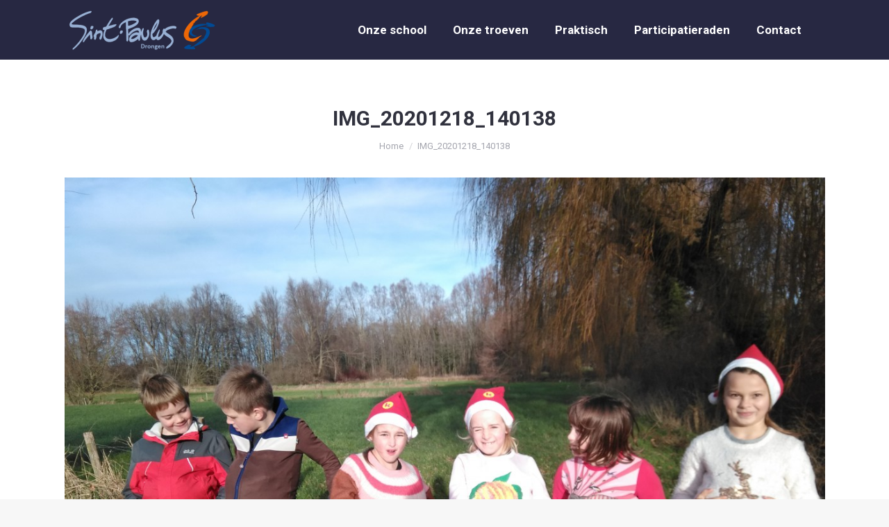

--- FILE ---
content_type: text/html; charset=UTF-8
request_url: http://www.sintpaulusdrongen.be/img_20201218_140138/
body_size: 11627
content:
<!DOCTYPE html>
<!--[if !(IE 6) | !(IE 7) | !(IE 8)  ]><!-->
<html lang="nl-NL" class="no-js">
<!--<![endif]-->
<head>
	<meta charset="UTF-8" />
				<meta name="viewport" content="width=device-width, initial-scale=1, maximum-scale=1, user-scalable=0"/>
			<meta name="theme-color" content="#f36f21"/>	<link rel="profile" href="https://gmpg.org/xfn/11" />
	<title>IMG_20201218_140138 &#8211; Sint-Paulus Drongen</title>
<meta name='robots' content='max-image-preview:large' />
<link rel='dns-prefetch' href='//fonts.googleapis.com' />
<link rel="alternate" type="application/rss+xml" title="Sint-Paulus Drongen &raquo; feed" href="http://www.sintpaulusdrongen.be/feed/" />
<link rel="alternate" type="application/rss+xml" title="Sint-Paulus Drongen &raquo; reactiesfeed" href="http://www.sintpaulusdrongen.be/comments/feed/" />
<script>
window._wpemojiSettings = {"baseUrl":"https:\/\/s.w.org\/images\/core\/emoji\/14.0.0\/72x72\/","ext":".png","svgUrl":"https:\/\/s.w.org\/images\/core\/emoji\/14.0.0\/svg\/","svgExt":".svg","source":{"concatemoji":"http:\/\/www.sintpaulusdrongen.be\/wp-includes\/js\/wp-emoji-release.min.js?ver=6.4.5"}};
/*! This file is auto-generated */
!function(i,n){var o,s,e;function c(e){try{var t={supportTests:e,timestamp:(new Date).valueOf()};sessionStorage.setItem(o,JSON.stringify(t))}catch(e){}}function p(e,t,n){e.clearRect(0,0,e.canvas.width,e.canvas.height),e.fillText(t,0,0);var t=new Uint32Array(e.getImageData(0,0,e.canvas.width,e.canvas.height).data),r=(e.clearRect(0,0,e.canvas.width,e.canvas.height),e.fillText(n,0,0),new Uint32Array(e.getImageData(0,0,e.canvas.width,e.canvas.height).data));return t.every(function(e,t){return e===r[t]})}function u(e,t,n){switch(t){case"flag":return n(e,"\ud83c\udff3\ufe0f\u200d\u26a7\ufe0f","\ud83c\udff3\ufe0f\u200b\u26a7\ufe0f")?!1:!n(e,"\ud83c\uddfa\ud83c\uddf3","\ud83c\uddfa\u200b\ud83c\uddf3")&&!n(e,"\ud83c\udff4\udb40\udc67\udb40\udc62\udb40\udc65\udb40\udc6e\udb40\udc67\udb40\udc7f","\ud83c\udff4\u200b\udb40\udc67\u200b\udb40\udc62\u200b\udb40\udc65\u200b\udb40\udc6e\u200b\udb40\udc67\u200b\udb40\udc7f");case"emoji":return!n(e,"\ud83e\udef1\ud83c\udffb\u200d\ud83e\udef2\ud83c\udfff","\ud83e\udef1\ud83c\udffb\u200b\ud83e\udef2\ud83c\udfff")}return!1}function f(e,t,n){var r="undefined"!=typeof WorkerGlobalScope&&self instanceof WorkerGlobalScope?new OffscreenCanvas(300,150):i.createElement("canvas"),a=r.getContext("2d",{willReadFrequently:!0}),o=(a.textBaseline="top",a.font="600 32px Arial",{});return e.forEach(function(e){o[e]=t(a,e,n)}),o}function t(e){var t=i.createElement("script");t.src=e,t.defer=!0,i.head.appendChild(t)}"undefined"!=typeof Promise&&(o="wpEmojiSettingsSupports",s=["flag","emoji"],n.supports={everything:!0,everythingExceptFlag:!0},e=new Promise(function(e){i.addEventListener("DOMContentLoaded",e,{once:!0})}),new Promise(function(t){var n=function(){try{var e=JSON.parse(sessionStorage.getItem(o));if("object"==typeof e&&"number"==typeof e.timestamp&&(new Date).valueOf()<e.timestamp+604800&&"object"==typeof e.supportTests)return e.supportTests}catch(e){}return null}();if(!n){if("undefined"!=typeof Worker&&"undefined"!=typeof OffscreenCanvas&&"undefined"!=typeof URL&&URL.createObjectURL&&"undefined"!=typeof Blob)try{var e="postMessage("+f.toString()+"("+[JSON.stringify(s),u.toString(),p.toString()].join(",")+"));",r=new Blob([e],{type:"text/javascript"}),a=new Worker(URL.createObjectURL(r),{name:"wpTestEmojiSupports"});return void(a.onmessage=function(e){c(n=e.data),a.terminate(),t(n)})}catch(e){}c(n=f(s,u,p))}t(n)}).then(function(e){for(var t in e)n.supports[t]=e[t],n.supports.everything=n.supports.everything&&n.supports[t],"flag"!==t&&(n.supports.everythingExceptFlag=n.supports.everythingExceptFlag&&n.supports[t]);n.supports.everythingExceptFlag=n.supports.everythingExceptFlag&&!n.supports.flag,n.DOMReady=!1,n.readyCallback=function(){n.DOMReady=!0}}).then(function(){return e}).then(function(){var e;n.supports.everything||(n.readyCallback(),(e=n.source||{}).concatemoji?t(e.concatemoji):e.wpemoji&&e.twemoji&&(t(e.twemoji),t(e.wpemoji)))}))}((window,document),window._wpemojiSettings);
</script>
<style id='wp-emoji-styles-inline-css'>

	img.wp-smiley, img.emoji {
		display: inline !important;
		border: none !important;
		box-shadow: none !important;
		height: 1em !important;
		width: 1em !important;
		margin: 0 0.07em !important;
		vertical-align: -0.1em !important;
		background: none !important;
		padding: 0 !important;
	}
</style>
<link rel='stylesheet' id='wp-block-library-css' href='http://www.sintpaulusdrongen.be/wp-includes/css/dist/block-library/style.min.css?ver=6.4.5' media='all' />
<style id='wp-block-library-theme-inline-css'>
.wp-block-audio figcaption{color:#555;font-size:13px;text-align:center}.is-dark-theme .wp-block-audio figcaption{color:hsla(0,0%,100%,.65)}.wp-block-audio{margin:0 0 1em}.wp-block-code{border:1px solid #ccc;border-radius:4px;font-family:Menlo,Consolas,monaco,monospace;padding:.8em 1em}.wp-block-embed figcaption{color:#555;font-size:13px;text-align:center}.is-dark-theme .wp-block-embed figcaption{color:hsla(0,0%,100%,.65)}.wp-block-embed{margin:0 0 1em}.blocks-gallery-caption{color:#555;font-size:13px;text-align:center}.is-dark-theme .blocks-gallery-caption{color:hsla(0,0%,100%,.65)}.wp-block-image figcaption{color:#555;font-size:13px;text-align:center}.is-dark-theme .wp-block-image figcaption{color:hsla(0,0%,100%,.65)}.wp-block-image{margin:0 0 1em}.wp-block-pullquote{border-bottom:4px solid;border-top:4px solid;color:currentColor;margin-bottom:1.75em}.wp-block-pullquote cite,.wp-block-pullquote footer,.wp-block-pullquote__citation{color:currentColor;font-size:.8125em;font-style:normal;text-transform:uppercase}.wp-block-quote{border-left:.25em solid;margin:0 0 1.75em;padding-left:1em}.wp-block-quote cite,.wp-block-quote footer{color:currentColor;font-size:.8125em;font-style:normal;position:relative}.wp-block-quote.has-text-align-right{border-left:none;border-right:.25em solid;padding-left:0;padding-right:1em}.wp-block-quote.has-text-align-center{border:none;padding-left:0}.wp-block-quote.is-large,.wp-block-quote.is-style-large,.wp-block-quote.is-style-plain{border:none}.wp-block-search .wp-block-search__label{font-weight:700}.wp-block-search__button{border:1px solid #ccc;padding:.375em .625em}:where(.wp-block-group.has-background){padding:1.25em 2.375em}.wp-block-separator.has-css-opacity{opacity:.4}.wp-block-separator{border:none;border-bottom:2px solid;margin-left:auto;margin-right:auto}.wp-block-separator.has-alpha-channel-opacity{opacity:1}.wp-block-separator:not(.is-style-wide):not(.is-style-dots){width:100px}.wp-block-separator.has-background:not(.is-style-dots){border-bottom:none;height:1px}.wp-block-separator.has-background:not(.is-style-wide):not(.is-style-dots){height:2px}.wp-block-table{margin:0 0 1em}.wp-block-table td,.wp-block-table th{word-break:normal}.wp-block-table figcaption{color:#555;font-size:13px;text-align:center}.is-dark-theme .wp-block-table figcaption{color:hsla(0,0%,100%,.65)}.wp-block-video figcaption{color:#555;font-size:13px;text-align:center}.is-dark-theme .wp-block-video figcaption{color:hsla(0,0%,100%,.65)}.wp-block-video{margin:0 0 1em}.wp-block-template-part.has-background{margin-bottom:0;margin-top:0;padding:1.25em 2.375em}
</style>
<style id='pdfemb-pdf-embedder-viewer-style-inline-css'>
.wp-block-pdfemb-pdf-embedder-viewer{max-width:none}

</style>
<style id='classic-theme-styles-inline-css'>
/*! This file is auto-generated */
.wp-block-button__link{color:#fff;background-color:#32373c;border-radius:9999px;box-shadow:none;text-decoration:none;padding:calc(.667em + 2px) calc(1.333em + 2px);font-size:1.125em}.wp-block-file__button{background:#32373c;color:#fff;text-decoration:none}
</style>
<style id='global-styles-inline-css'>
body{--wp--preset--color--black: #000000;--wp--preset--color--cyan-bluish-gray: #abb8c3;--wp--preset--color--white: #FFF;--wp--preset--color--pale-pink: #f78da7;--wp--preset--color--vivid-red: #cf2e2e;--wp--preset--color--luminous-vivid-orange: #ff6900;--wp--preset--color--luminous-vivid-amber: #fcb900;--wp--preset--color--light-green-cyan: #7bdcb5;--wp--preset--color--vivid-green-cyan: #00d084;--wp--preset--color--pale-cyan-blue: #8ed1fc;--wp--preset--color--vivid-cyan-blue: #0693e3;--wp--preset--color--vivid-purple: #9b51e0;--wp--preset--color--accent: #f36f21;--wp--preset--color--dark-gray: #111;--wp--preset--color--light-gray: #767676;--wp--preset--gradient--vivid-cyan-blue-to-vivid-purple: linear-gradient(135deg,rgba(6,147,227,1) 0%,rgb(155,81,224) 100%);--wp--preset--gradient--light-green-cyan-to-vivid-green-cyan: linear-gradient(135deg,rgb(122,220,180) 0%,rgb(0,208,130) 100%);--wp--preset--gradient--luminous-vivid-amber-to-luminous-vivid-orange: linear-gradient(135deg,rgba(252,185,0,1) 0%,rgba(255,105,0,1) 100%);--wp--preset--gradient--luminous-vivid-orange-to-vivid-red: linear-gradient(135deg,rgba(255,105,0,1) 0%,rgb(207,46,46) 100%);--wp--preset--gradient--very-light-gray-to-cyan-bluish-gray: linear-gradient(135deg,rgb(238,238,238) 0%,rgb(169,184,195) 100%);--wp--preset--gradient--cool-to-warm-spectrum: linear-gradient(135deg,rgb(74,234,220) 0%,rgb(151,120,209) 20%,rgb(207,42,186) 40%,rgb(238,44,130) 60%,rgb(251,105,98) 80%,rgb(254,248,76) 100%);--wp--preset--gradient--blush-light-purple: linear-gradient(135deg,rgb(255,206,236) 0%,rgb(152,150,240) 100%);--wp--preset--gradient--blush-bordeaux: linear-gradient(135deg,rgb(254,205,165) 0%,rgb(254,45,45) 50%,rgb(107,0,62) 100%);--wp--preset--gradient--luminous-dusk: linear-gradient(135deg,rgb(255,203,112) 0%,rgb(199,81,192) 50%,rgb(65,88,208) 100%);--wp--preset--gradient--pale-ocean: linear-gradient(135deg,rgb(255,245,203) 0%,rgb(182,227,212) 50%,rgb(51,167,181) 100%);--wp--preset--gradient--electric-grass: linear-gradient(135deg,rgb(202,248,128) 0%,rgb(113,206,126) 100%);--wp--preset--gradient--midnight: linear-gradient(135deg,rgb(2,3,129) 0%,rgb(40,116,252) 100%);--wp--preset--font-size--small: 13px;--wp--preset--font-size--medium: 20px;--wp--preset--font-size--large: 36px;--wp--preset--font-size--x-large: 42px;--wp--preset--spacing--20: 0.44rem;--wp--preset--spacing--30: 0.67rem;--wp--preset--spacing--40: 1rem;--wp--preset--spacing--50: 1.5rem;--wp--preset--spacing--60: 2.25rem;--wp--preset--spacing--70: 3.38rem;--wp--preset--spacing--80: 5.06rem;--wp--preset--shadow--natural: 6px 6px 9px rgba(0, 0, 0, 0.2);--wp--preset--shadow--deep: 12px 12px 50px rgba(0, 0, 0, 0.4);--wp--preset--shadow--sharp: 6px 6px 0px rgba(0, 0, 0, 0.2);--wp--preset--shadow--outlined: 6px 6px 0px -3px rgba(255, 255, 255, 1), 6px 6px rgba(0, 0, 0, 1);--wp--preset--shadow--crisp: 6px 6px 0px rgba(0, 0, 0, 1);}:where(.is-layout-flex){gap: 0.5em;}:where(.is-layout-grid){gap: 0.5em;}body .is-layout-flow > .alignleft{float: left;margin-inline-start: 0;margin-inline-end: 2em;}body .is-layout-flow > .alignright{float: right;margin-inline-start: 2em;margin-inline-end: 0;}body .is-layout-flow > .aligncenter{margin-left: auto !important;margin-right: auto !important;}body .is-layout-constrained > .alignleft{float: left;margin-inline-start: 0;margin-inline-end: 2em;}body .is-layout-constrained > .alignright{float: right;margin-inline-start: 2em;margin-inline-end: 0;}body .is-layout-constrained > .aligncenter{margin-left: auto !important;margin-right: auto !important;}body .is-layout-constrained > :where(:not(.alignleft):not(.alignright):not(.alignfull)){max-width: var(--wp--style--global--content-size);margin-left: auto !important;margin-right: auto !important;}body .is-layout-constrained > .alignwide{max-width: var(--wp--style--global--wide-size);}body .is-layout-flex{display: flex;}body .is-layout-flex{flex-wrap: wrap;align-items: center;}body .is-layout-flex > *{margin: 0;}body .is-layout-grid{display: grid;}body .is-layout-grid > *{margin: 0;}:where(.wp-block-columns.is-layout-flex){gap: 2em;}:where(.wp-block-columns.is-layout-grid){gap: 2em;}:where(.wp-block-post-template.is-layout-flex){gap: 1.25em;}:where(.wp-block-post-template.is-layout-grid){gap: 1.25em;}.has-black-color{color: var(--wp--preset--color--black) !important;}.has-cyan-bluish-gray-color{color: var(--wp--preset--color--cyan-bluish-gray) !important;}.has-white-color{color: var(--wp--preset--color--white) !important;}.has-pale-pink-color{color: var(--wp--preset--color--pale-pink) !important;}.has-vivid-red-color{color: var(--wp--preset--color--vivid-red) !important;}.has-luminous-vivid-orange-color{color: var(--wp--preset--color--luminous-vivid-orange) !important;}.has-luminous-vivid-amber-color{color: var(--wp--preset--color--luminous-vivid-amber) !important;}.has-light-green-cyan-color{color: var(--wp--preset--color--light-green-cyan) !important;}.has-vivid-green-cyan-color{color: var(--wp--preset--color--vivid-green-cyan) !important;}.has-pale-cyan-blue-color{color: var(--wp--preset--color--pale-cyan-blue) !important;}.has-vivid-cyan-blue-color{color: var(--wp--preset--color--vivid-cyan-blue) !important;}.has-vivid-purple-color{color: var(--wp--preset--color--vivid-purple) !important;}.has-black-background-color{background-color: var(--wp--preset--color--black) !important;}.has-cyan-bluish-gray-background-color{background-color: var(--wp--preset--color--cyan-bluish-gray) !important;}.has-white-background-color{background-color: var(--wp--preset--color--white) !important;}.has-pale-pink-background-color{background-color: var(--wp--preset--color--pale-pink) !important;}.has-vivid-red-background-color{background-color: var(--wp--preset--color--vivid-red) !important;}.has-luminous-vivid-orange-background-color{background-color: var(--wp--preset--color--luminous-vivid-orange) !important;}.has-luminous-vivid-amber-background-color{background-color: var(--wp--preset--color--luminous-vivid-amber) !important;}.has-light-green-cyan-background-color{background-color: var(--wp--preset--color--light-green-cyan) !important;}.has-vivid-green-cyan-background-color{background-color: var(--wp--preset--color--vivid-green-cyan) !important;}.has-pale-cyan-blue-background-color{background-color: var(--wp--preset--color--pale-cyan-blue) !important;}.has-vivid-cyan-blue-background-color{background-color: var(--wp--preset--color--vivid-cyan-blue) !important;}.has-vivid-purple-background-color{background-color: var(--wp--preset--color--vivid-purple) !important;}.has-black-border-color{border-color: var(--wp--preset--color--black) !important;}.has-cyan-bluish-gray-border-color{border-color: var(--wp--preset--color--cyan-bluish-gray) !important;}.has-white-border-color{border-color: var(--wp--preset--color--white) !important;}.has-pale-pink-border-color{border-color: var(--wp--preset--color--pale-pink) !important;}.has-vivid-red-border-color{border-color: var(--wp--preset--color--vivid-red) !important;}.has-luminous-vivid-orange-border-color{border-color: var(--wp--preset--color--luminous-vivid-orange) !important;}.has-luminous-vivid-amber-border-color{border-color: var(--wp--preset--color--luminous-vivid-amber) !important;}.has-light-green-cyan-border-color{border-color: var(--wp--preset--color--light-green-cyan) !important;}.has-vivid-green-cyan-border-color{border-color: var(--wp--preset--color--vivid-green-cyan) !important;}.has-pale-cyan-blue-border-color{border-color: var(--wp--preset--color--pale-cyan-blue) !important;}.has-vivid-cyan-blue-border-color{border-color: var(--wp--preset--color--vivid-cyan-blue) !important;}.has-vivid-purple-border-color{border-color: var(--wp--preset--color--vivid-purple) !important;}.has-vivid-cyan-blue-to-vivid-purple-gradient-background{background: var(--wp--preset--gradient--vivid-cyan-blue-to-vivid-purple) !important;}.has-light-green-cyan-to-vivid-green-cyan-gradient-background{background: var(--wp--preset--gradient--light-green-cyan-to-vivid-green-cyan) !important;}.has-luminous-vivid-amber-to-luminous-vivid-orange-gradient-background{background: var(--wp--preset--gradient--luminous-vivid-amber-to-luminous-vivid-orange) !important;}.has-luminous-vivid-orange-to-vivid-red-gradient-background{background: var(--wp--preset--gradient--luminous-vivid-orange-to-vivid-red) !important;}.has-very-light-gray-to-cyan-bluish-gray-gradient-background{background: var(--wp--preset--gradient--very-light-gray-to-cyan-bluish-gray) !important;}.has-cool-to-warm-spectrum-gradient-background{background: var(--wp--preset--gradient--cool-to-warm-spectrum) !important;}.has-blush-light-purple-gradient-background{background: var(--wp--preset--gradient--blush-light-purple) !important;}.has-blush-bordeaux-gradient-background{background: var(--wp--preset--gradient--blush-bordeaux) !important;}.has-luminous-dusk-gradient-background{background: var(--wp--preset--gradient--luminous-dusk) !important;}.has-pale-ocean-gradient-background{background: var(--wp--preset--gradient--pale-ocean) !important;}.has-electric-grass-gradient-background{background: var(--wp--preset--gradient--electric-grass) !important;}.has-midnight-gradient-background{background: var(--wp--preset--gradient--midnight) !important;}.has-small-font-size{font-size: var(--wp--preset--font-size--small) !important;}.has-medium-font-size{font-size: var(--wp--preset--font-size--medium) !important;}.has-large-font-size{font-size: var(--wp--preset--font-size--large) !important;}.has-x-large-font-size{font-size: var(--wp--preset--font-size--x-large) !important;}
.wp-block-navigation a:where(:not(.wp-element-button)){color: inherit;}
:where(.wp-block-post-template.is-layout-flex){gap: 1.25em;}:where(.wp-block-post-template.is-layout-grid){gap: 1.25em;}
:where(.wp-block-columns.is-layout-flex){gap: 2em;}:where(.wp-block-columns.is-layout-grid){gap: 2em;}
.wp-block-pullquote{font-size: 1.5em;line-height: 1.6;}
</style>
<link rel='stylesheet' id='contact-form-7-css' href='http://www.sintpaulusdrongen.be/wp-content/plugins/contact-form-7/includes/css/styles.css?ver=5.7.7' media='all' />
<link rel='stylesheet' id='shop-page-wp-grid-css' href='http://www.sintpaulusdrongen.be/wp-content/plugins/shop-page-wp/includes/../assets/css/shop-page-wp-grid.css?ver=1.3.2' media='all' />
<link rel='stylesheet' id='shop-page-wp-base-styles-css' href='http://www.sintpaulusdrongen.be/wp-content/plugins/shop-page-wp/includes/../assets/css/shop-page-wp-base-styles.css?ver=1.3.2' media='all' />
<link rel='stylesheet' id='the7-font-css' href='http://www.sintpaulusdrongen.be/wp-content/themes/dt-the7/fonts/icomoon-the7-font/icomoon-the7-font.min.css?ver=14.0.1.1' media='all' />
<link rel='stylesheet' id='the7-awesome-fonts-css' href='http://www.sintpaulusdrongen.be/wp-content/themes/dt-the7/fonts/FontAwesome/css/all.min.css?ver=14.0.1.1' media='all' />
<link rel='stylesheet' id='the7-awesome-fonts-back-css' href='http://www.sintpaulusdrongen.be/wp-content/themes/dt-the7/fonts/FontAwesome/back-compat.min.css?ver=14.0.1.1' media='all' />
<link rel='stylesheet' id='the7-Defaults-css' href='http://www.sintpaulusdrongen.be/wp-content/uploads/smile_fonts/Defaults/Defaults.css?ver=6.4.5' media='all' />
<link rel='stylesheet' id='the7-icomoon-elegent-line-icons-32x32-css' href='http://www.sintpaulusdrongen.be/wp-content/uploads/smile_fonts/icomoon-elegent-line-icons-32x32/icomoon-elegent-line-icons-32x32.css?ver=6.4.5' media='all' />
<link rel='stylesheet' id='the7-icomoon-feather-24x24-css' href='http://www.sintpaulusdrongen.be/wp-content/uploads/smile_fonts/icomoon-feather-24x24/icomoon-feather-24x24.css?ver=6.4.5' media='all' />
<link rel='stylesheet' id='the7-icomoon-icomoonfree-16x16-css' href='http://www.sintpaulusdrongen.be/wp-content/uploads/smile_fonts/icomoon-icomoonfree-16x16/icomoon-icomoonfree-16x16.css?ver=6.4.5' media='all' />
<link rel='stylesheet' id='dt-web-fonts-css' href='https://fonts.googleapis.com/css?family=Roboto:400,500,600,700%7CRoboto+Condensed:400,600,700' media='all' />
<link rel='stylesheet' id='dt-main-css' href='http://www.sintpaulusdrongen.be/wp-content/themes/dt-the7/css/main.min.css?ver=14.0.1.1' media='all' />
<style id='dt-main-inline-css'>
body #load {
  display: block;
  height: 100%;
  overflow: hidden;
  position: fixed;
  width: 100%;
  z-index: 9901;
  opacity: 1;
  visibility: visible;
  transition: all .35s ease-out;
}
.load-wrap {
  width: 100%;
  height: 100%;
  background-position: center center;
  background-repeat: no-repeat;
  text-align: center;
  display: -ms-flexbox;
  display: -ms-flex;
  display: flex;
  -ms-align-items: center;
  -ms-flex-align: center;
  align-items: center;
  -ms-flex-flow: column wrap;
  flex-flow: column wrap;
  -ms-flex-pack: center;
  -ms-justify-content: center;
  justify-content: center;
}
.load-wrap > svg {
  position: absolute;
  top: 50%;
  left: 50%;
  transform: translate(-50%,-50%);
}
#load {
  background: var(--the7-elementor-beautiful-loading-bg,#ffffff);
  --the7-beautiful-spinner-color2: var(--the7-beautiful-spinner-color,#459cff);
}

</style>
<link rel='stylesheet' id='the7-custom-scrollbar-css' href='http://www.sintpaulusdrongen.be/wp-content/themes/dt-the7/lib/custom-scrollbar/custom-scrollbar.min.css?ver=14.0.1.1' media='all' />
<link rel='stylesheet' id='the7-wpbakery-css' href='http://www.sintpaulusdrongen.be/wp-content/themes/dt-the7/css/wpbakery.min.css?ver=14.0.1.1' media='all' />
<link rel='stylesheet' id='the7-core-css' href='http://www.sintpaulusdrongen.be/wp-content/plugins/dt-the7-core/assets/css/post-type.min.css?ver=2.7.10' media='all' />
<link rel='stylesheet' id='the7-css-vars-css' href='http://www.sintpaulusdrongen.be/wp-content/uploads/the7-css/css-vars.css?ver=ccbe341d31fa' media='all' />
<link rel='stylesheet' id='dt-custom-css' href='http://www.sintpaulusdrongen.be/wp-content/uploads/the7-css/custom.css?ver=ccbe341d31fa' media='all' />
<link rel='stylesheet' id='dt-media-css' href='http://www.sintpaulusdrongen.be/wp-content/uploads/the7-css/media.css?ver=ccbe341d31fa' media='all' />
<link rel='stylesheet' id='the7-mega-menu-css' href='http://www.sintpaulusdrongen.be/wp-content/uploads/the7-css/mega-menu.css?ver=ccbe341d31fa' media='all' />
<link rel='stylesheet' id='the7-elements-albums-portfolio-css' href='http://www.sintpaulusdrongen.be/wp-content/uploads/the7-css/the7-elements-albums-portfolio.css?ver=ccbe341d31fa' media='all' />
<link rel='stylesheet' id='the7-elements-css' href='http://www.sintpaulusdrongen.be/wp-content/uploads/the7-css/post-type-dynamic.css?ver=ccbe341d31fa' media='all' />
<link rel='stylesheet' id='style-css' href='http://www.sintpaulusdrongen.be/wp-content/themes/dt-the7/style.css?ver=14.0.1.1' media='all' />
<script src="http://www.sintpaulusdrongen.be/wp-includes/js/jquery/jquery.min.js?ver=3.7.1" id="jquery-core-js"></script>
<script src="http://www.sintpaulusdrongen.be/wp-includes/js/jquery/jquery-migrate.min.js?ver=3.4.1" id="jquery-migrate-js"></script>
<script id="dt-above-fold-js-extra">
var dtLocal = {"themeUrl":"http:\/\/www.sintpaulusdrongen.be\/wp-content\/themes\/dt-the7","passText":"To view this protected post, enter the password below:","moreButtonText":{"loading":"Laden\u2026","loadMore":"Laadt meer"},"postID":"13583","ajaxurl":"http:\/\/www.sintpaulusdrongen.be\/wp-admin\/admin-ajax.php","REST":{"baseUrl":"http:\/\/www.sintpaulusdrongen.be\/wp-json\/the7\/v1","endpoints":{"sendMail":"\/send-mail"}},"contactMessages":{"required":"One or more fields have an error. Please check and try again.","terms":"Please accept the privacy policy.","fillTheCaptchaError":"Please, fill the captcha."},"captchaSiteKey":"","ajaxNonce":"99ed70336f","pageData":"","themeSettings":{"smoothScroll":"on","lazyLoading":false,"desktopHeader":{"height":86},"ToggleCaptionEnabled":"disabled","ToggleCaption":"Navigation","floatingHeader":{"showAfter":86,"showMenu":true,"height":86,"logo":{"showLogo":true,"html":"<img class=\" preload-me\" src=\"http:\/\/www.sintpaulusdrongen.be\/wp-content\/uploads\/2019\/08\/Sint-Paulus-Drongen-220x60_Sint-Denijs-Westrem-e1564567356234.png\" srcset=\"http:\/\/www.sintpaulusdrongen.be\/wp-content\/uploads\/2019\/08\/Sint-Paulus-Drongen-220x60_Sint-Denijs-Westrem-e1564567356234.png 220w, http:\/\/www.sintpaulusdrongen.be\/wp-content\/uploads\/revslider\/homepage-slider\/Sint-Paulus-Drongen-3509x955.png 1200w\" width=\"220\" height=\"60\"   sizes=\"220px\" alt=\"Sint-Paulus Drongen\" \/>","url":"http:\/\/www.sintpaulusdrongen.be\/"}},"topLine":{"floatingTopLine":{"logo":{"showLogo":false,"html":""}}},"mobileHeader":{"firstSwitchPoint":990,"secondSwitchPoint":768,"firstSwitchPointHeight":86,"secondSwitchPointHeight":60,"mobileToggleCaptionEnabled":"disabled","mobileToggleCaption":"Menu"},"stickyMobileHeaderFirstSwitch":{"logo":{"html":"<img class=\" preload-me\" src=\"http:\/\/www.sintpaulusdrongen.be\/wp-content\/uploads\/2019\/08\/Sint-Paulus-Drongen-220x60_Sint-Denijs-Westrem-e1564567356234.png\" srcset=\"http:\/\/www.sintpaulusdrongen.be\/wp-content\/uploads\/2019\/08\/Sint-Paulus-Drongen-220x60_Sint-Denijs-Westrem-e1564567356234.png 220w, http:\/\/www.sintpaulusdrongen.be\/wp-content\/uploads\/revslider\/homepage-slider\/Sint-Paulus-Drongen-3509x955.png 1200w\" width=\"220\" height=\"60\"   sizes=\"220px\" alt=\"Sint-Paulus Drongen\" \/>"}},"stickyMobileHeaderSecondSwitch":{"logo":{"html":"<img class=\" preload-me\" src=\"http:\/\/www.sintpaulusdrongen.be\/wp-content\/uploads\/2019\/08\/Sint-Paulus-Drongen-220x60_Sint-Denijs-Westrem-e1564567356234.png\" srcset=\"http:\/\/www.sintpaulusdrongen.be\/wp-content\/uploads\/2019\/08\/Sint-Paulus-Drongen-220x60_Sint-Denijs-Westrem-e1564567356234.png 220w, http:\/\/www.sintpaulusdrongen.be\/wp-content\/uploads\/revslider\/homepage-slider\/Sint-Paulus-Drongen-3509x955.png 1200w\" width=\"220\" height=\"60\"   sizes=\"220px\" alt=\"Sint-Paulus Drongen\" \/>"}},"sidebar":{"switchPoint":990},"boxedWidth":"1280px"},"VCMobileScreenWidth":"768"};
var dtShare = {"shareButtonText":{"facebook":"Share on Facebook","twitter":"Share on X","pinterest":"Pin it","linkedin":"Share on Linkedin","whatsapp":"Share on Whatsapp"},"overlayOpacity":"85"};
</script>
<script src="http://www.sintpaulusdrongen.be/wp-content/themes/dt-the7/js/above-the-fold.min.js?ver=14.0.1.1" id="dt-above-fold-js"></script>
<script></script><link rel="https://api.w.org/" href="http://www.sintpaulusdrongen.be/wp-json/" /><link rel="alternate" type="application/json" href="http://www.sintpaulusdrongen.be/wp-json/wp/v2/media/13583" /><link rel="EditURI" type="application/rsd+xml" title="RSD" href="http://www.sintpaulusdrongen.be/xmlrpc.php?rsd" />
<meta name="generator" content="WordPress 6.4.5" />
<link rel='shortlink' href='http://www.sintpaulusdrongen.be/?p=13583' />
<link rel="alternate" type="application/json+oembed" href="http://www.sintpaulusdrongen.be/wp-json/oembed/1.0/embed?url=http%3A%2F%2Fwww.sintpaulusdrongen.be%2Fimg_20201218_140138%2F" />
<link rel="alternate" type="text/xml+oembed" href="http://www.sintpaulusdrongen.be/wp-json/oembed/1.0/embed?url=http%3A%2F%2Fwww.sintpaulusdrongen.be%2Fimg_20201218_140138%2F&#038;format=xml" />
<meta property="og:site_name" content="Sint-Paulus Drongen" />
<meta property="og:title" content="IMG_20201218_140138" />
<meta property="og:image" content="http://www.sintpaulusdrongen.be/wp-content/uploads/2021/02/IMG_20201218_140138.jpg" />
<meta property="og:url" content="http://www.sintpaulusdrongen.be/img_20201218_140138/" />
<meta property="og:type" content="article" />
<meta name="generator" content="Powered by WPBakery Page Builder - drag and drop page builder for WordPress."/>
<meta name="generator" content="Powered by Slider Revolution 6.7.28 - responsive, Mobile-Friendly Slider Plugin for WordPress with comfortable drag and drop interface." />
<script type="text/javascript" id="the7-loader-script">
document.addEventListener("DOMContentLoaded", function(event) {
	var load = document.getElementById("load");
	if(!load.classList.contains('loader-removed')){
		var removeLoading = setTimeout(function() {
			load.className += " loader-removed";
		}, 300);
	}
});
</script>
		<link rel="icon" href="http://www.sintpaulusdrongen.be/wp-content/uploads/2019/09/st-paulus-pijlen.png" type="image/png" sizes="16x16"/><script>function setREVStartSize(e){
			//window.requestAnimationFrame(function() {
				window.RSIW = window.RSIW===undefined ? window.innerWidth : window.RSIW;
				window.RSIH = window.RSIH===undefined ? window.innerHeight : window.RSIH;
				try {
					var pw = document.getElementById(e.c).parentNode.offsetWidth,
						newh;
					pw = pw===0 || isNaN(pw) || (e.l=="fullwidth" || e.layout=="fullwidth") ? window.RSIW : pw;
					e.tabw = e.tabw===undefined ? 0 : parseInt(e.tabw);
					e.thumbw = e.thumbw===undefined ? 0 : parseInt(e.thumbw);
					e.tabh = e.tabh===undefined ? 0 : parseInt(e.tabh);
					e.thumbh = e.thumbh===undefined ? 0 : parseInt(e.thumbh);
					e.tabhide = e.tabhide===undefined ? 0 : parseInt(e.tabhide);
					e.thumbhide = e.thumbhide===undefined ? 0 : parseInt(e.thumbhide);
					e.mh = e.mh===undefined || e.mh=="" || e.mh==="auto" ? 0 : parseInt(e.mh,0);
					if(e.layout==="fullscreen" || e.l==="fullscreen")
						newh = Math.max(e.mh,window.RSIH);
					else{
						e.gw = Array.isArray(e.gw) ? e.gw : [e.gw];
						for (var i in e.rl) if (e.gw[i]===undefined || e.gw[i]===0) e.gw[i] = e.gw[i-1];
						e.gh = e.el===undefined || e.el==="" || (Array.isArray(e.el) && e.el.length==0)? e.gh : e.el;
						e.gh = Array.isArray(e.gh) ? e.gh : [e.gh];
						for (var i in e.rl) if (e.gh[i]===undefined || e.gh[i]===0) e.gh[i] = e.gh[i-1];
											
						var nl = new Array(e.rl.length),
							ix = 0,
							sl;
						e.tabw = e.tabhide>=pw ? 0 : e.tabw;
						e.thumbw = e.thumbhide>=pw ? 0 : e.thumbw;
						e.tabh = e.tabhide>=pw ? 0 : e.tabh;
						e.thumbh = e.thumbhide>=pw ? 0 : e.thumbh;
						for (var i in e.rl) nl[i] = e.rl[i]<window.RSIW ? 0 : e.rl[i];
						sl = nl[0];
						for (var i in nl) if (sl>nl[i] && nl[i]>0) { sl = nl[i]; ix=i;}
						var m = pw>(e.gw[ix]+e.tabw+e.thumbw) ? 1 : (pw-(e.tabw+e.thumbw)) / (e.gw[ix]);
						newh =  (e.gh[ix] * m) + (e.tabh + e.thumbh);
					}
					var el = document.getElementById(e.c);
					if (el!==null && el) el.style.height = newh+"px";
					el = document.getElementById(e.c+"_wrapper");
					if (el!==null && el) {
						el.style.height = newh+"px";
						el.style.display = "block";
					}
				} catch(e){
					console.log("Failure at Presize of Slider:" + e)
				}
			//});
		  };</script>
<noscript><style> .wpb_animate_when_almost_visible { opacity: 1; }</style></noscript><!-- Global site tag (gtag.js) - Google Analytics -->
<script async src="https://www.googletagmanager.com/gtag/js?id=UA-76677820-3"></script>
<script>
  window.dataLayer = window.dataLayer || [];
  function gtag(){dataLayer.push(arguments);}
  gtag('js', new Date());

  gtag('config', 'UA-76677820-3');
</script>
<style id='the7-custom-inline-css' type='text/css'>
/*Icons above menu items*/
.main-nav > li > a .text-wrap,
.header-bar .main-nav > li > a,
.menu-box .main-nav > li > a {
-webkit-flex-flow: column wrap;
-moz-flex-flow: column wrap;
-ms-flex-flow: column wrap;
flex-flow: column wrap;
}
.main-nav > .menu-item > a .fa {
padding-right: 0;
padding-bottom: 4px;
}

h3 { color:#00529c;}
</style>
</head>
<body id="the7-body" class="attachment attachment-template-default single single-attachment postid-13583 attachmentid-13583 attachment-jpeg wp-embed-responsive the7-core-ver-2.7.10 no-comments dt-responsive-on right-mobile-menu-close-icon ouside-menu-close-icon mobile-hamburger-close-bg-enable mobile-hamburger-close-bg-hover-enable  fade-medium-mobile-menu-close-icon fade-medium-menu-close-icon srcset-enabled btn-flat custom-btn-color custom-btn-hover-color phantom-sticky phantom-disable-decoration phantom-main-logo-on floating-mobile-menu-icon top-header first-switch-logo-center first-switch-menu-right second-switch-logo-left second-switch-menu-right right-mobile-menu layzr-loading-on popup-message-style the7-ver-14.0.1.1 dt-fa-compatibility wpb-js-composer js-comp-ver-7.8 vc_responsive">
<!-- The7 14.0.1.1 -->
<div id="load" class="spinner-loader">
	<div class="load-wrap"><style type="text/css">
    [class*="the7-spinner-animate-"]{
        animation: spinner-animation 1s cubic-bezier(1,1,1,1) infinite;
        x:46.5px;
        y:40px;
        width:7px;
        height:20px;
        fill:var(--the7-beautiful-spinner-color2);
        opacity: 0.2;
    }
    .the7-spinner-animate-2{
        animation-delay: 0.083s;
    }
    .the7-spinner-animate-3{
        animation-delay: 0.166s;
    }
    .the7-spinner-animate-4{
         animation-delay: 0.25s;
    }
    .the7-spinner-animate-5{
         animation-delay: 0.33s;
    }
    .the7-spinner-animate-6{
         animation-delay: 0.416s;
    }
    .the7-spinner-animate-7{
         animation-delay: 0.5s;
    }
    .the7-spinner-animate-8{
         animation-delay: 0.58s;
    }
    .the7-spinner-animate-9{
         animation-delay: 0.666s;
    }
    .the7-spinner-animate-10{
         animation-delay: 0.75s;
    }
    .the7-spinner-animate-11{
        animation-delay: 0.83s;
    }
    .the7-spinner-animate-12{
        animation-delay: 0.916s;
    }
    @keyframes spinner-animation{
        from {
            opacity: 1;
        }
        to{
            opacity: 0;
        }
    }
</style>
<svg width="75px" height="75px" xmlns="http://www.w3.org/2000/svg" viewBox="0 0 100 100" preserveAspectRatio="xMidYMid">
	<rect class="the7-spinner-animate-1" rx="5" ry="5" transform="rotate(0 50 50) translate(0 -30)"></rect>
	<rect class="the7-spinner-animate-2" rx="5" ry="5" transform="rotate(30 50 50) translate(0 -30)"></rect>
	<rect class="the7-spinner-animate-3" rx="5" ry="5" transform="rotate(60 50 50) translate(0 -30)"></rect>
	<rect class="the7-spinner-animate-4" rx="5" ry="5" transform="rotate(90 50 50) translate(0 -30)"></rect>
	<rect class="the7-spinner-animate-5" rx="5" ry="5" transform="rotate(120 50 50) translate(0 -30)"></rect>
	<rect class="the7-spinner-animate-6" rx="5" ry="5" transform="rotate(150 50 50) translate(0 -30)"></rect>
	<rect class="the7-spinner-animate-7" rx="5" ry="5" transform="rotate(180 50 50) translate(0 -30)"></rect>
	<rect class="the7-spinner-animate-8" rx="5" ry="5" transform="rotate(210 50 50) translate(0 -30)"></rect>
	<rect class="the7-spinner-animate-9" rx="5" ry="5" transform="rotate(240 50 50) translate(0 -30)"></rect>
	<rect class="the7-spinner-animate-10" rx="5" ry="5" transform="rotate(270 50 50) translate(0 -30)"></rect>
	<rect class="the7-spinner-animate-11" rx="5" ry="5" transform="rotate(300 50 50) translate(0 -30)"></rect>
	<rect class="the7-spinner-animate-12" rx="5" ry="5" transform="rotate(330 50 50) translate(0 -30)"></rect>
</svg></div>
</div>
<div id="page" >
	<a class="skip-link screen-reader-text" href="#content">Skip to content</a>

<div class="masthead inline-header right widgets shadow-mobile-header-decoration small-mobile-menu-icon show-sub-menu-on-hover" >

	<div class="top-bar top-bar-empty top-bar-line-hide">
	<div class="top-bar-bg" ></div>
	<div class="mini-widgets left-widgets"></div><div class="mini-widgets right-widgets"></div></div>

	<header class="header-bar" role="banner">

		<div class="branding">
	<div id="site-title" class="assistive-text">Sint-Paulus Drongen</div>
	<div id="site-description" class="assistive-text">Basisonderwijs</div>
	<a class="same-logo" href="http://www.sintpaulusdrongen.be/"><img class=" preload-me" src="http://www.sintpaulusdrongen.be/wp-content/uploads/2019/08/Sint-Paulus-Drongen-220x60_Sint-Denijs-Westrem-e1564567356234.png" srcset="http://www.sintpaulusdrongen.be/wp-content/uploads/2019/08/Sint-Paulus-Drongen-220x60_Sint-Denijs-Westrem-e1564567356234.png 220w, http://www.sintpaulusdrongen.be/wp-content/uploads/revslider/homepage-slider/Sint-Paulus-Drongen-3509x955.png 1200w" width="220" height="60"   sizes="220px" alt="Sint-Paulus Drongen" /></a></div>

		<ul id="primary-menu" class="main-nav bg-outline-decoration hover-outline-decoration active-outline-decoration outside-item-remove-margin"><li class="menu-item menu-item-type-post_type menu-item-object-page menu-item-has-children menu-item-7776 first has-children depth-0"><a href='http://www.sintpaulusdrongen.be/onze-school/' class='not-clickable-item' data-level='1' aria-haspopup='true' aria-expanded='false'><span class="menu-item-text"><span class="menu-text">Onze school</span></span></a><ul class="sub-nav hover-style-bg level-arrows-on" role="group"><li class="menu-item menu-item-type-post_type menu-item-object-page menu-item-7780 first depth-1"><a href='http://www.sintpaulusdrongen.be/onze-school/schoolbestuur/' data-level='2'><span class="menu-item-text"><span class="menu-text">Schoolbestuur</span></span></a></li> <li class="menu-item menu-item-type-post_type menu-item-object-page menu-item-7779 depth-1"><a href='http://www.sintpaulusdrongen.be/onze-school/scholengemeenschap/' data-level='2'><span class="menu-item-text"><span class="menu-text">Scholengemeenschap</span></span></a></li> <li class="menu-item menu-item-type-post_type menu-item-object-page menu-item-7782 depth-1"><a href='http://www.sintpaulusdrongen.be/onze-school/schoolteam/' data-level='2'><span class="menu-item-text"><span class="menu-text">Schoolteam</span></span></a></li> <li class="menu-item menu-item-type-post_type menu-item-object-page menu-item-7781 depth-1"><a href='http://www.sintpaulusdrongen.be/onze-school/schoolbrochure/' data-level='2'><span class="menu-item-text"><span class="menu-text">Schoolbrochure</span></span></a></li> <li class="menu-item menu-item-type-post_type menu-item-object-page menu-item-7778 depth-1"><a href='http://www.sintpaulusdrongen.be/onze-school/inschrijven/' data-level='2'><span class="menu-item-text"><span class="menu-text">Inschrijven</span></span></a></li> <li class="menu-item menu-item-type-post_type menu-item-object-page menu-item-7777 depth-1"><a href='http://www.sintpaulusdrongen.be/onze-school/clb/' data-level='2'><span class="menu-item-text"><span class="menu-text">CLB</span></span></a></li> <li class="menu-item menu-item-type-post_type menu-item-object-page menu-item-15768 depth-1"><a href='http://www.sintpaulusdrongen.be/onze-school/privacy/' data-level='2'><span class="menu-item-text"><span class="menu-text">Privacy</span></span></a></li> </ul></li> <li class="menu-item menu-item-type-custom menu-item-object-custom menu-item-has-children menu-item-7783 has-children depth-0"><a href='#' class='not-clickable-item' data-level='1' aria-haspopup='true' aria-expanded='false'><span class="menu-item-text"><span class="menu-text">Onze troeven</span></span></a><ul class="sub-nav hover-style-bg level-arrows-on" role="group"><li class="menu-item menu-item-type-post_type menu-item-object-page menu-item-7787 first depth-1"><a href='http://www.sintpaulusdrongen.be/visie/' data-level='2'><span class="menu-item-text"><span class="menu-text">Visie</span></span></a></li> <li class="menu-item menu-item-type-post_type menu-item-object-page menu-item-7785 depth-1"><a href='http://www.sintpaulusdrongen.be/opvoedingsproject-bvl/' data-level='2'><span class="menu-item-text"><span class="menu-text">Opvoedingsproject BVL</span></span></a></li> <li class="menu-item menu-item-type-post_type menu-item-object-page menu-item-7788 depth-1"><a href='http://www.sintpaulusdrongen.be/zorg-op-school/' data-level='2'><span class="menu-item-text"><span class="menu-text">Zorg op school</span></span></a></li> <li class="menu-item menu-item-type-post_type menu-item-object-page menu-item-7784 depth-1"><a href='http://www.sintpaulusdrongen.be/huiswerk-en-leren-leren/' data-level='2'><span class="menu-item-text"><span class="menu-text">Huiswerk en leren leren</span></span></a></li> <li class="menu-item menu-item-type-post_type menu-item-object-page menu-item-7786 depth-1"><a href='http://www.sintpaulusdrongen.be/pestactieplan-en-gedragscode/' data-level='2'><span class="menu-item-text"><span class="menu-text">Pestactieplan en gedragscode</span></span></a></li> </ul></li> <li class="menu-item menu-item-type-post_type menu-item-object-page menu-item-has-children menu-item-7789 has-children depth-0"><a href='http://www.sintpaulusdrongen.be/praktische-info/' class='not-clickable-item' data-level='1' aria-haspopup='true' aria-expanded='false'><span class="menu-item-text"><span class="menu-text">Praktisch</span></span></a><ul class="sub-nav hover-style-bg level-arrows-on" role="group"><li class="menu-item menu-item-type-post_type menu-item-object-page menu-item-7792 first depth-1"><a href='http://www.sintpaulusdrongen.be/praktisch/schooluren/' data-level='2'><span class="menu-item-text"><span class="menu-text">Schooluren</span></span></a></li> <li class="menu-item menu-item-type-post_type menu-item-object-page menu-item-7793 depth-1"><a href='http://www.sintpaulusdrongen.be/praktisch/voor-en-naschoolse-opvang/' data-level='2'><span class="menu-item-text"><span class="menu-text">Voor- en naschoolse opvang</span></span></a></li> <li class="menu-item menu-item-type-post_type menu-item-object-page menu-item-7791 depth-1"><a href='http://www.sintpaulusdrongen.be/praktische-info/maaltijden/' data-level='2'><span class="menu-item-text"><span class="menu-text">Maaltijden</span></span></a></li> <li class="menu-item menu-item-type-post_type menu-item-object-page menu-item-7790 depth-1"><a href='http://www.sintpaulusdrongen.be/praktisch/kalender/' data-level='2'><span class="menu-item-text"><span class="menu-text">Nieuwsbrieven en kalenders</span></span></a></li> </ul></li> <li class="menu-item menu-item-type-post_type menu-item-object-page menu-item-7795 depth-0"><a href='http://www.sintpaulusdrongen.be/oudercomite/' data-level='1'><span class="menu-item-text"><span class="menu-text">Participatieraden</span></span></a></li> <li class="menu-item menu-item-type-post_type menu-item-object-page menu-item-7794 last depth-0"><a href='http://www.sintpaulusdrongen.be/contact/' data-level='1'><span class="menu-item-text"><span class="menu-text">Contact</span></span></a></li> </ul>
		<div class="mini-widgets"><div class="mini-search show-on-desktop near-logo-first-switch near-logo-second-switch popup-search custom-icon"><form class="searchform mini-widget-searchform" role="search" method="get" action="http://www.sintpaulusdrongen.be/">

	<div class="screen-reader-text">Search:</div>

	
		<a href="" class="submit mini-icon-off"></a>
		<div class="popup-search-wrap">
			<input type="text" aria-label="Search" class="field searchform-s" name="s" value="" placeholder="Type and hit enter …" title="Search form"/>
			<a href="" class="search-icon"  aria-label="Search"><i class="the7-mw-icon-search" aria-hidden="true"></i></a>
		</div>

			<input type="submit" class="assistive-text searchsubmit" value="Go!"/>
</form>
</div></div>
	</header>

</div>
<div role="navigation" aria-label="Main Menu" class="dt-mobile-header mobile-menu-show-divider">
	<div class="dt-close-mobile-menu-icon" aria-label="Close" role="button" tabindex="0"><div class="close-line-wrap"><span class="close-line"></span><span class="close-line"></span><span class="close-line"></span></div></div>	<ul id="mobile-menu" class="mobile-main-nav">
		<li class="menu-item menu-item-type-post_type menu-item-object-page menu-item-has-children menu-item-7776 first has-children depth-0"><a href='http://www.sintpaulusdrongen.be/onze-school/' class='not-clickable-item' data-level='1' aria-haspopup='true' aria-expanded='false'><span class="menu-item-text"><span class="menu-text">Onze school</span></span></a><ul class="sub-nav hover-style-bg level-arrows-on" role="group"><li class="menu-item menu-item-type-post_type menu-item-object-page menu-item-7780 first depth-1"><a href='http://www.sintpaulusdrongen.be/onze-school/schoolbestuur/' data-level='2'><span class="menu-item-text"><span class="menu-text">Schoolbestuur</span></span></a></li> <li class="menu-item menu-item-type-post_type menu-item-object-page menu-item-7779 depth-1"><a href='http://www.sintpaulusdrongen.be/onze-school/scholengemeenschap/' data-level='2'><span class="menu-item-text"><span class="menu-text">Scholengemeenschap</span></span></a></li> <li class="menu-item menu-item-type-post_type menu-item-object-page menu-item-7782 depth-1"><a href='http://www.sintpaulusdrongen.be/onze-school/schoolteam/' data-level='2'><span class="menu-item-text"><span class="menu-text">Schoolteam</span></span></a></li> <li class="menu-item menu-item-type-post_type menu-item-object-page menu-item-7781 depth-1"><a href='http://www.sintpaulusdrongen.be/onze-school/schoolbrochure/' data-level='2'><span class="menu-item-text"><span class="menu-text">Schoolbrochure</span></span></a></li> <li class="menu-item menu-item-type-post_type menu-item-object-page menu-item-7778 depth-1"><a href='http://www.sintpaulusdrongen.be/onze-school/inschrijven/' data-level='2'><span class="menu-item-text"><span class="menu-text">Inschrijven</span></span></a></li> <li class="menu-item menu-item-type-post_type menu-item-object-page menu-item-7777 depth-1"><a href='http://www.sintpaulusdrongen.be/onze-school/clb/' data-level='2'><span class="menu-item-text"><span class="menu-text">CLB</span></span></a></li> <li class="menu-item menu-item-type-post_type menu-item-object-page menu-item-15768 depth-1"><a href='http://www.sintpaulusdrongen.be/onze-school/privacy/' data-level='2'><span class="menu-item-text"><span class="menu-text">Privacy</span></span></a></li> </ul></li> <li class="menu-item menu-item-type-custom menu-item-object-custom menu-item-has-children menu-item-7783 has-children depth-0"><a href='#' class='not-clickable-item' data-level='1' aria-haspopup='true' aria-expanded='false'><span class="menu-item-text"><span class="menu-text">Onze troeven</span></span></a><ul class="sub-nav hover-style-bg level-arrows-on" role="group"><li class="menu-item menu-item-type-post_type menu-item-object-page menu-item-7787 first depth-1"><a href='http://www.sintpaulusdrongen.be/visie/' data-level='2'><span class="menu-item-text"><span class="menu-text">Visie</span></span></a></li> <li class="menu-item menu-item-type-post_type menu-item-object-page menu-item-7785 depth-1"><a href='http://www.sintpaulusdrongen.be/opvoedingsproject-bvl/' data-level='2'><span class="menu-item-text"><span class="menu-text">Opvoedingsproject BVL</span></span></a></li> <li class="menu-item menu-item-type-post_type menu-item-object-page menu-item-7788 depth-1"><a href='http://www.sintpaulusdrongen.be/zorg-op-school/' data-level='2'><span class="menu-item-text"><span class="menu-text">Zorg op school</span></span></a></li> <li class="menu-item menu-item-type-post_type menu-item-object-page menu-item-7784 depth-1"><a href='http://www.sintpaulusdrongen.be/huiswerk-en-leren-leren/' data-level='2'><span class="menu-item-text"><span class="menu-text">Huiswerk en leren leren</span></span></a></li> <li class="menu-item menu-item-type-post_type menu-item-object-page menu-item-7786 depth-1"><a href='http://www.sintpaulusdrongen.be/pestactieplan-en-gedragscode/' data-level='2'><span class="menu-item-text"><span class="menu-text">Pestactieplan en gedragscode</span></span></a></li> </ul></li> <li class="menu-item menu-item-type-post_type menu-item-object-page menu-item-has-children menu-item-7789 has-children depth-0"><a href='http://www.sintpaulusdrongen.be/praktische-info/' class='not-clickable-item' data-level='1' aria-haspopup='true' aria-expanded='false'><span class="menu-item-text"><span class="menu-text">Praktisch</span></span></a><ul class="sub-nav hover-style-bg level-arrows-on" role="group"><li class="menu-item menu-item-type-post_type menu-item-object-page menu-item-7792 first depth-1"><a href='http://www.sintpaulusdrongen.be/praktisch/schooluren/' data-level='2'><span class="menu-item-text"><span class="menu-text">Schooluren</span></span></a></li> <li class="menu-item menu-item-type-post_type menu-item-object-page menu-item-7793 depth-1"><a href='http://www.sintpaulusdrongen.be/praktisch/voor-en-naschoolse-opvang/' data-level='2'><span class="menu-item-text"><span class="menu-text">Voor- en naschoolse opvang</span></span></a></li> <li class="menu-item menu-item-type-post_type menu-item-object-page menu-item-7791 depth-1"><a href='http://www.sintpaulusdrongen.be/praktische-info/maaltijden/' data-level='2'><span class="menu-item-text"><span class="menu-text">Maaltijden</span></span></a></li> <li class="menu-item menu-item-type-post_type menu-item-object-page menu-item-7790 depth-1"><a href='http://www.sintpaulusdrongen.be/praktisch/kalender/' data-level='2'><span class="menu-item-text"><span class="menu-text">Nieuwsbrieven en kalenders</span></span></a></li> </ul></li> <li class="menu-item menu-item-type-post_type menu-item-object-page menu-item-7795 depth-0"><a href='http://www.sintpaulusdrongen.be/oudercomite/' data-level='1'><span class="menu-item-text"><span class="menu-text">Participatieraden</span></span></a></li> <li class="menu-item menu-item-type-post_type menu-item-object-page menu-item-7794 last depth-0"><a href='http://www.sintpaulusdrongen.be/contact/' data-level='1'><span class="menu-item-text"><span class="menu-text">Contact</span></span></a></li> 	</ul>
	<div class='mobile-mini-widgets-in-menu'></div>
</div>

		<div class="page-title title-center disabled-bg page-title-responsive-enabled">
			<div class="wf-wrap">

				<div class="page-title-head hgroup"><h1 class="entry-title">IMG_20201218_140138</h1></div><div class="page-title-breadcrumbs"><div class="assistive-text">Je bent hier:</div><ol class="breadcrumbs text-small" itemscope itemtype="https://schema.org/BreadcrumbList"><li itemprop="itemListElement" itemscope itemtype="https://schema.org/ListItem"><a itemprop="item" href="http://www.sintpaulusdrongen.be/" title="Home"><span itemprop="name">Home</span></a><meta itemprop="position" content="1" /></li><li class="current" itemprop="itemListElement" itemscope itemtype="https://schema.org/ListItem"><span itemprop="name">IMG_20201218_140138</span><meta itemprop="position" content="2" /></li></ol></div>			</div>
		</div>

		

<div id="main" class="sidebar-none sidebar-divider-off">

	
	<div class="main-gradient"></div>
	<div class="wf-wrap">
	<div class="wf-container-main">

	

			<!-- Content -->
			<div id="content" class="content" role="main">

				
					
						<article id="post-13583" class="post-13583 attachment type-attachment status-inherit description-off">

							
							<a href="http://www.sintpaulusdrongen.be/wp-content/uploads/2021/02/IMG_20201218_140138.jpg" class="alignnone rollover rollover-zoom dt-pswp-item layzr-bg" data-dt-img-description="" title="IMG_20201218_140138"><img class="preload-me lazy-load aspect" src="data:image/svg+xml,%3Csvg%20xmlns%3D&#39;http%3A%2F%2Fwww.w3.org%2F2000%2Fsvg&#39;%20viewBox%3D&#39;0%200%201200%20900&#39;%2F%3E" data-src="http://www.sintpaulusdrongen.be/wp-content/uploads/2021/02/IMG_20201218_140138.jpg" data-srcset="http://www.sintpaulusdrongen.be/wp-content/uploads/2021/02/IMG_20201218_140138.jpg 1200w" loading="eager" style="--ratio: 1200 / 900" sizes="(max-width: 1200px) 100vw, 1200px" alt="" width="1200" height="900"  /></a>
						</article>

						
					
				
			</div><!-- #content -->

			

			</div><!-- .wf-container -->
		</div><!-- .wf-wrap -->

	
	</div><!-- #main -->

	

<a href="#" class="scroll-top"><svg version="1.1" xmlns="http://www.w3.org/2000/svg" xmlns:xlink="http://www.w3.org/1999/xlink" x="0px" y="0px"
	 viewBox="0 0 16 16" style="enable-background:new 0 0 16 16;" xml:space="preserve">
<path d="M11.7,6.3l-3-3C8.5,3.1,8.3,3,8,3c0,0,0,0,0,0C7.7,3,7.5,3.1,7.3,3.3l-3,3c-0.4,0.4-0.4,1,0,1.4c0.4,0.4,1,0.4,1.4,0L7,6.4
	V12c0,0.6,0.4,1,1,1s1-0.4,1-1V6.4l1.3,1.3c0.4,0.4,1,0.4,1.4,0C11.9,7.5,12,7.3,12,7S11.9,6.5,11.7,6.3z"/>
</svg><span class="screen-reader-text">Go to Top</span></a>

</div><!-- #page -->


		<script>
			window.RS_MODULES = window.RS_MODULES || {};
			window.RS_MODULES.modules = window.RS_MODULES.modules || {};
			window.RS_MODULES.waiting = window.RS_MODULES.waiting || [];
			window.RS_MODULES.defered = true;
			window.RS_MODULES.moduleWaiting = window.RS_MODULES.moduleWaiting || {};
			window.RS_MODULES.type = 'compiled';
		</script>
		<link rel='stylesheet' id='rs-plugin-settings-css' href='//www.sintpaulusdrongen.be/wp-content/plugins/revslider/sr6/assets/css/rs6.css?ver=6.7.28' media='all' />
<style id='rs-plugin-settings-inline-css'>
#rs-demo-id {}
</style>
<script src="http://www.sintpaulusdrongen.be/wp-content/themes/dt-the7/js/main.min.js?ver=14.0.1.1" id="dt-main-js"></script>
<script src="http://www.sintpaulusdrongen.be/wp-content/plugins/contact-form-7/includes/swv/js/index.js?ver=5.7.7" id="swv-js"></script>
<script id="contact-form-7-js-extra">
var wpcf7 = {"api":{"root":"http:\/\/www.sintpaulusdrongen.be\/wp-json\/","namespace":"contact-form-7\/v1"}};
</script>
<script src="http://www.sintpaulusdrongen.be/wp-content/plugins/contact-form-7/includes/js/index.js?ver=5.7.7" id="contact-form-7-js"></script>
<script src="//www.sintpaulusdrongen.be/wp-content/plugins/revslider/sr6/assets/js/rbtools.min.js?ver=6.7.28" defer async id="tp-tools-js"></script>
<script src="//www.sintpaulusdrongen.be/wp-content/plugins/revslider/sr6/assets/js/rs6.min.js?ver=6.7.28" defer async id="revmin-js"></script>
<script src="http://www.sintpaulusdrongen.be/wp-content/themes/dt-the7/js/legacy.min.js?ver=14.0.1.1" id="dt-legacy-js"></script>
<script src="http://www.sintpaulusdrongen.be/wp-content/themes/dt-the7/lib/jquery-mousewheel/jquery-mousewheel.min.js?ver=14.0.1.1" id="jquery-mousewheel-js"></script>
<script src="http://www.sintpaulusdrongen.be/wp-content/themes/dt-the7/lib/custom-scrollbar/custom-scrollbar.min.js?ver=14.0.1.1" id="the7-custom-scrollbar-js"></script>
<script src="http://www.sintpaulusdrongen.be/wp-content/plugins/dt-the7-core/assets/js/post-type.min.js?ver=2.7.10" id="the7-core-js"></script>
<script></script>
<div class="pswp" tabindex="-1" role="dialog" aria-hidden="true">
	<div class="pswp__bg"></div>
	<div class="pswp__scroll-wrap">
		<div class="pswp__container">
			<div class="pswp__item"></div>
			<div class="pswp__item"></div>
			<div class="pswp__item"></div>
		</div>
		<div class="pswp__ui pswp__ui--hidden">
			<div class="pswp__top-bar">
				<div class="pswp__counter"></div>
				<button class="pswp__button pswp__button--close" title="Close (Esc)" aria-label="Close (Esc)"></button>
				<button class="pswp__button pswp__button--share" title="Share" aria-label="Share"></button>
				<button class="pswp__button pswp__button--fs" title="Toggle fullscreen" aria-label="Toggle fullscreen"></button>
				<button class="pswp__button pswp__button--zoom" title="Zoom in/out" aria-label="Zoom in/out"></button>
				<div class="pswp__preloader">
					<div class="pswp__preloader__icn">
						<div class="pswp__preloader__cut">
							<div class="pswp__preloader__donut"></div>
						</div>
					</div>
				</div>
			</div>
			<div class="pswp__share-modal pswp__share-modal--hidden pswp__single-tap">
				<div class="pswp__share-tooltip"></div> 
			</div>
			<button class="pswp__button pswp__button--arrow--left" title="Previous (arrow left)" aria-label="Previous (arrow left)">
			</button>
			<button class="pswp__button pswp__button--arrow--right" title="Next (arrow right)" aria-label="Next (arrow right)">
			</button>
			<div class="pswp__caption">
				<div class="pswp__caption__center"></div>
			</div>
		</div>
	</div>
</div>
</body>
</html>
